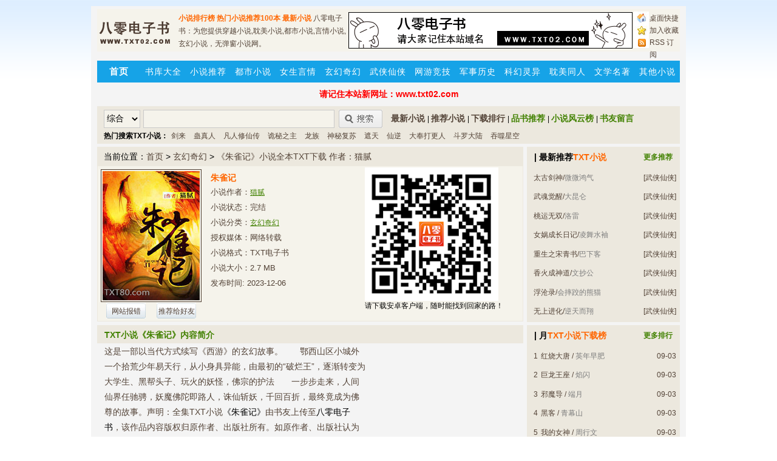

--- FILE ---
content_type: text/html
request_url: https://txt80.cc/xuanhuan/txt39022.html
body_size: 7593
content:
<!DOCTYPE html PUBLIC "-//W3C//DTD XHTML 1.0 Transitional//EN" "http://www.w3.org/TR/xhtml1/DTD/xhtml1-transitional.dtd">
<html xmlns="http://www.w3.org/1999/xhtml">
<head>
<meta http-equiv="Content-Type" content="text/html; charset=utf-8"/>
<title>朱雀记TXT下载,朱雀记TXT下载八零,TXT八零,全集,全本,完结,全文,朱雀记小说-八零电子书</title>
<meta name="keywords" content="朱雀记小说,朱雀记txt下载,朱雀记txt下载八零,朱雀记TXT八零,朱雀记完结,朱雀记全集,朱雀记全文,朱雀记猫腻,朱雀记txt小说下载,八零电子书" />
<meta name="description" content=" 这是一部以当代方式续写《西游》的玄幻故事。 鄂西山区小城外一个拾荒少年易天行，从小身具异能，由最初的破烂王，逐渐转变为大学生、黑帮头子、..."/>
<meta name="mobile-agent" content="format=html5;url=https://m.txt80.cc/xuanhuan/txt39022.html">
<link href="/style/css/style.css" rel="stylesheet" type="text/css"/>
<link rel="shortcut icon" href="/favicon.ico"/>
<script type="text/javascript" src="/e/data/js/ajax.js"></script>
<script type="text/javascript" src="/js/common.js"></script>
</head>
<body>
<div id="warp">
	<div id="container">
<div class="header">
<h1><a name="top" href="https://www.txt80.cc"><img width="120" height="60" title="八零电子书" src="/style/logo.png" /></a> </h1>
<div class="headad fl">
<ul>
<li><a href="/hot/" style="font-weight:bold;" title="小说排行榜">小说排行榜</a> <a href="/recommend100.html" style="font-weight:bold;" title="热门小说推荐100本">热门小说推荐100本</a> <a href="/new/" style="font-weight:bold;" title="最新小说">最新小说</a> 八零电子书：为您提供穿越小说,耽美小说,都市小说,言情小说,玄幻小说，无弹窗小说网。</li>
</ul>
</div>
<div class="had fl"><script>ad468()</script></div>
<div class="headrss fr">
<a href="/desktop/" rel="nofollow">桌面快捷</a>
<a href="javascript:void(0);" onclick="AddFavorite(window.location.href,document.title)" >加入收藏</a>
<a href="/rss.xml" target="_blank">RSS 订阅</a>
</div>
</div>
<div class="menu">
<div id="menu">
    	        <ul class="menu_mid">
<li class="index"><a href="/"><strong>首页</strong></a></li>
<li><a href="/all/" title="书库,书库大全">书库大全</a></li>
<li><a href="/recommendall/" title="小说推荐">小说推荐</a></li>
<li><a href="/dushi/" title="都市小说,好看的都市小说,都市小说排行榜">都市小说</a></li>
<li><a href="/yanqing/" title="言情小说,女生言情小说,女生小说,女生言情小说完本,免费言情小说">女生言情</a></li>
<li><a href="/xuanhuan/" title="玄幻小说,奇幻小说,玄幻奇幻小说,玄幻小说完本,免费玄幻奇幻小说">玄幻奇幻</a></li>
<li><a href="/wuxia/" title="武侠小说,仙侠小说,修真小说,武侠小说排行榜,仙侠小说排行榜">武侠仙侠</a></li>
<li> <a href="/wangyou/" title="网游小说,网游小说排行榜,网游小说排行榜完本,游戏小说,竞技小说">网游竞技</a></li>
<li><a href="/junshi/" title="历史小说,军事小说,历史小说排行榜,军事小说排行榜完本,历史小说推荐">军事历史</a></li>
<li><a href="/kehuan/" title="科幻小说,末世小说,恐怖小说,悬疑小说,灵异小说,推理小说">科幻灵异</a></li>
<li><a href="/danmei/" title="耽美小说,同人小说,衍生同人小说,耽美同人小说,bl小说,免费耽美同人">耽美同人</a></li>
<li><a href="/wenxue/" title="文学名著,文学作品,名著推荐,世界文学名著,中国文学名著">文学名著</a></li>
<li><a href="/qita/" title="其他小说排行榜,好看的其他小说,最新其他小说">其他小说</a></li>
        </ul>
        </div>
</div>

<div class="blank_5px"></div>
<script>ad970()</script>

<div class="clear"></div>
<div class="blank_5px"></div>
<div class="search">
<div class="sar">
<form name="search_news" method="post" action="/e/search/index.php">
<select name="show" id="show" class="sname">
<option value="title,softsay,softwriter">综合<option value="title,softsay">书名</option><option value="softwriter">作者</option>
</select>
<input name="keyboard" type="text" id="keyboard" class="ipt-01" value="" size="28">
<input type="submit" name="Submit22" class="btnsearch" value="">
<input type="hidden" name="tbname" value="download">
<input type="hidden" name="tempid" value="1">
</form>
</div>
<ul>
<li><a href="/new/">最新小说</a> | <a href="/recommend/">推荐小说</a> | <a href="/hot/">下载排行 </a> | <a href="/pinshu/" style="color:#418100;">品书推荐</a> | <a href="/top.html" style="color:#418100;">小说风云榜</a> | <a href="/gbook.html" style="color:#418100;">书友留言</a></li>
</ul>

<p class="keywords"><b>热门搜索TXT小说：</b><a href="/search-0-298.html" target=_blank>剑来</a>&nbsp;<a href="/search-0-379.html" target=_blank>蛊真人</a>&nbsp;<a href="/search-0-340.html" target=_blank>凡人修仙传</a>&nbsp;<a href="/search-0-712.html" target=_blank>诡秘之主</a>&nbsp;<a href="/search-0-402.html" target=_blank>龙族</a>&nbsp;<a href="/search-0-409.html" target=_blank>神秘复苏</a>&nbsp;<a href="/search-0-317.html" target=_blank>遮天</a>&nbsp;<a href="/search-0-445.html" target=_blank>仙逆</a>&nbsp;<a href="/search-0-349.html" target=_blank>大奉打更人</a>&nbsp;<a href="/search-0-325.html" target=_blank>斗罗大陆</a>&nbsp;<a href="/search-0-577.html" target=_blank>吞噬星空</a>&nbsp;<a href="/search-0-572.html" target=_blank>牧神记</a>&nbsp;<br></p>
<div class="bdshare fr">
<!-- Baidu Button BEGIN -->
<div class="bdsharebuttonbox"><a href="#" class="bds_more" data-cmd="more"></a><a href="#" class="bds_qzone" data-cmd="qzone"></a><a href="#" class="bds_tsina" data-cmd="tsina"></a><a href="#" class="bds_tqq" data-cmd="tqq"></a><a href="#" class="bds_renren" data-cmd="renren"></a><a href="#" class="bds_weixin" data-cmd="weixin"></a></div>
<!-- Baidu Button END -->
</div>
</div>
		<div class="blank_5px">
		</div>
		<div class="detail fl">
			<h3>
			<div>
				当前位置：<a href="/">首页</a>&nbsp;>&nbsp;<a href="/xuanhuan/">玄幻奇幻</a> > <a href="/xuanhuan/txt39022.html" title="朱雀记小说全本TXT下载">《朱雀记》小说全本TXT下载 作者：猫腻</a>
			</div>
			</h3>
			<div class="clear">
			</div>
			<div class="nrlist">
				<dl>
					<dt class="pic fl"><img class="pics3" src="https://img.txt80.la/d/file/pic/2023/09/20/j1ktsppgbuw.jpg" alt="朱雀记图片">
					<p class="berror">
						<a href="javascript:void(0);" onclick="showjiucuo(1);">网站报错</a>
					</p>
					<div id="jiucuo">
						<form name="jiucuoform" method="post" target="jiucuoiframe">
							<span><label>报错类型：</label><br/>
							<input type="hidden" name="title" value="朱雀记"/>
							<input type="hidden" name="bid" value="1">
							<input type="radio" name="sitebug" value="无法下载" checked/> 无法下载<br>
							<input type="radio" name="sitebug" value="图片错误"/> 图片错误</span><span><br>
							<label>说明（必填）：</label><br/>
							<textarea name="saytext" cols="19" rows="2"></textarea></span><span class="button">
							<input name="key" type="text" id="key" size="6" /> 
<img src="/e/ShowKey/?v=feedback" align="middle" name="plKeyImg" id="plKeyImg" onclick="plKeyImg.src='/e/ShowKey/?v=feedback&t='+Math.random()" title="看不清楚,点击刷新" /><br/>
							<input type="button" value="确定" onclick="postjiucuo()"/>
							<input type="button" value="取消" onclick="showjiucuo(0)"/></span>
							<input type="hidden" name="ecmsfrom" value="/xuanhuan/txt39022.html">
						</form>
					</div>
					<div id="jiucuoiframe" name="jiucuoiframe">
					</div>
					<p class="berror">
						<a href="javascript:copyurl('朱雀记');">推荐给好友</a>
					</p>
					</dt>
					<dd class="bt">
					<h2>朱雀记</h2>
					</dd>
					<dd class="db">小说作者：<a href="http://www.txt80.cc/writer/猫腻/"  title="猫腻">猫腻</a></dd>
					<dd class="db">小说状态：<span>完结</span></dd>
					<dd class="db">小说分类：<a href="/xuanhuan/" title="玄幻奇幻">玄幻奇幻</a></dd>
					<dd class="db">授权媒体：<span>网络转载</span></dd>
					<dd class="db">小说格式：TXT电子书</dd>
					<dd class="db">小说大小：<span>2.7 MB</span></dd>
					<dd class="db">发布时间: <span>2023-12-06</span></dd>
					<div class="bdshare2">
						
					</div>
				</dl>
			</div>
			<div class="nrad fr">
				<script>ad250()</script>
			</div>
		</div>
		<div class="nrsidebar fr">
			<div class="title">
				<h3><span class="fr"><a href="/recommend100.html" target="_blank"><b>更多推荐</b></a></span>| 最新推荐<font color="ff6600">TXT小说</font></h3>
				<div class="clear">
				</div>
				<ul>

<li><span class="red fr"><a href="/wuxia/">[武侠仙侠]</a></span><a href="/wuxia/txt49496.html" title="太古剑神TXT下载" target="_blank">太古剑神</a>/<a href="/writer/微微鸿气/" title="微微鸿气" target="_blank"><font color="7e7e7e">微微鸿气</font></a></li>
<li class="even"><span class="red fr"><a href="/wuxia/">[武侠仙侠]</a></span><a href="/wuxia/txt49434.html" title="武魂觉醒TXT下载" target="_blank">武魂觉醒</a>/<a href="/writer/大昆仑/" title="大昆仑" target="_blank"><font color="7e7e7e">大昆仑</font></a></li>

<li><span class="red fr"><a href="/wuxia/">[武侠仙侠]</a></span><a href="/wuxia/txt49398.html" title="桃运无双TXT下载" target="_blank">桃运无双</a>/<a href="/writer/洛雷/" title="洛雷" target="_blank"><font color="7e7e7e">洛雷</font></a></li>
<li class="even"><span class="red fr"><a href="/wuxia/">[武侠仙侠]</a></span><a href="/wuxia/txt49373.html" title="女娲成长日记TXT下载" target="_blank">女娲成长日记</a>/<a href="/writer/凌舞水袖/" title="凌舞水袖" target="_blank"><font color="7e7e7e">凌舞水袖</font></a></li>

<li><span class="red fr"><a href="/wuxia/">[武侠仙侠]</a></span><a href="/wuxia/txt49368.html" title="重生之宋青书TXT下载" target="_blank">重生之宋青书</a>/<a href="/writer/巴下客/" title="巴下客" target="_blank"><font color="7e7e7e">巴下客</font></a></li>
<li class="even"><span class="red fr"><a href="/wuxia/">[武侠仙侠]</a></span><a href="/wuxia/txt49365.html" title="香火成神道TXT下载" target="_blank">香火成神道</a>/<a href="/writer/文抄公/" title="文抄公" target="_blank"><font color="7e7e7e">文抄公</font></a></li>

<li><span class="red fr"><a href="/wuxia/">[武侠仙侠]</a></span><a href="/wuxia/txt49348.html" title="浮沧录TXT下载" target="_blank">浮沧录</a>/<a href="/writer/会摔跤的熊猫/" title="会摔跤的熊猫" target="_blank"><font color="7e7e7e">会摔跤的熊猫</font></a></li>
<li class="even"><span class="red fr"><a href="/wuxia/">[武侠仙侠]</a></span><a href="/wuxia/txt49295.html" title="无上进化TXT下载" target="_blank">无上进化</a>/<a href="/writer/逆天而翔/" title="逆天而翔" target="_blank"><font color="7e7e7e">逆天而翔</font></a></li>
				</ul>
			</div>
		</div>
		<div class="blank_5px">
		</div>
		<div class="nrcontent">
			<div class="softsay_title">
				<span class="softsay_left"></span>
				<span class="like_title_txt"><b>TXT小说《朱雀记》内容简介</b></span>
				<span class="softsay_right"></span>
				<div class="clear">
				</div>
				<div class="softsayxq">
					<div class="cont">
						<div id="ad_box1"><script>ad2502()</script></div>

这是一部以当代方式续写《西游》的玄幻故事。　　鄂西山区小城外一个拾荒少年易天行，从小身具异能，由最初的&ldquo;破烂王&rdquo;，逐渐转变为大学生、黑帮头子、玩火的妖怪，佛宗的护法　　一步步走来，人间仙界任驰骋，妖魔佛陀即路人，诛仙斩妖，千回百折，最终竟成为佛尊的故事。声明：全集TXT小说<a href="/xuanhuan/txt39022.html" target="_blank"><font color="000">《朱雀记》</font></a>由书友上传至<a href="http://www.txt80.cc" target="_blank"><font color="000">八零电子书</font></a>，该作品内容版权归原作者、出版社所有。如原作者、出版社认为本站行为侵权，请联系本站，本站会立即删除您认为侵权的作品。
					</div>
				</div>
			</div>
			<div class="blank_5px">
			</div>
			<div class="tuijian">
				<span class="tuijian_t_left"></span>
				<h2 class="tuijian_title_txt">作者<font color="ff6600"><a href="/writer/猫腻/" target=_blank>猫腻</a></font>其他TXT小说推荐</h2>
				<span class="tuijian_t_right"></span>
				<div class="clear">
				</div>
				<div class="tuijian1_box">
					<ul>
<li><a href='/xuanhuan/txt39022.html' target=_blank title='《朱雀记》全本TXT小说下载'>朱雀记</a></li>
<li><a href='/xuanhuan/txt38865.html' target=_blank title='《将夜》全本TXT小说下载'>将夜</a></li>
<li><a href='/xuanhuan/txt17788.html' target=_blank title='《间客》全本TXT小说下载'>间客</a></li>
<li><a href='/junshi/2020/11/txt13437.html' target=_blank title='《庆余年》全本TXT小说下载'>庆余年</a></li>
<li><a href='/xuanhuan/txt12532.html' target=_blank title='《大道朝天》全本TXT小说下载'>大道朝天</a></li>
<li><a href='/xuanhuan/2017/07/txt952.html' target=_blank title='《择天记》全本TXT小说下载'>择天记</a></li>
					</ul>
				</div>
			</div>
			<div class="blank_5px">
			</div>
			<div class="down">
				<h2>TXT小说《朱雀记》下载地址 <em>已有<b>
				0				</b>位书友下载了本书</em></h2>
				<div class="downlinks">
					<ul>
						<li>
						<p>
							<b><a href="/down/txt5c39022b0.html" target="_blank">进入小说下载地址</a></b>
						</p>
						</li>
					</ul>
				</div>
			</div>
			<div class="blank_5px">
			</div>
			 
			<div class="down_help">
				<div class="hd">
					下载帮助
				</div>
				<div class="bd">
1、八零电子书（www.txt80.cc）所有小说均为全集全本TXT小说，保证不会有任何木马病毒，请放心下载阅读；<br/>
2、如果您觉得本站还不错，请把本站加入到您的收藏夹里，以便下一次快速访问，请您多多宣传本站，我们会做得更好；<br/>
3、如何下载小说：点击本网页
					<strong>进入小说下载地址</strong>，然后在打开的新网页里右键点击<strong>下载到电脑（右键另存）</strong>，选择小说的存放位置后，保存即可。本站小说均为txt全集下载，打开即可阅读TXT小说。
				</div>
			</div>
		</div>
		<div class="nrsidebar fr">
			<div class="title">
				<h3><span class="fr"><a href="/month" target="_blank"><b>更多排行</b></a></span>| 月<font color="ff6600">TXT小说下载榜</font></h3>
				<div class="clear">
				</div>
				<ul>
				
<li><span class="red fr">09-03</span><span class="numb">1</span><a href="/junshi/txt59111.html" title="红烧大唐TXT下载" target="_blank">红烧大唐</a> / <a href="/writer/英年早肥/" title="英年早肥" target="_blank"><font color="7e7e7e">英年早肥</font></a></li>
<li class="even"><span class="red fr">09-03</span><span class="numb">2</span><a href="/wangyou/txt58518.html" title="巨龙王座TXT下载" target="_blank">巨龙王座</a> / <a href="/writer/焰闪/" title="焰闪" target="_blank"><font color="7e7e7e">焰闪</font></a></li>

<li><span class="red fr">09-03</span><span class="numb">3</span><a href="/xuanhuan/txt59205.html" title="邪魔导TXT下载" target="_blank">邪魔导</a> / <a href="/writer/端月/" title="端月" target="_blank"><font color="7e7e7e">端月</font></a></li>
<li class="even"><span class="red fr">09-03</span><span class="numb">4</span><a href="/dushi/txt58632.html" title="黑客TXT下载" target="_blank">黑客</a> / <a href="/writer/青幕山/" title="青幕山" target="_blank"><font color="7e7e7e">青幕山</font></a></li>

<li><span class="red fr">09-03</span><span class="numb">5</span><a href="/dushi/txt58631.html" title="我的女神TXT下载" target="_blank">我的女神</a> / <a href="/writer/周行文/" title="周行文" target="_blank"><font color="7e7e7e">周行文</font></a></li>
<li class="even"><span class="red fr">09-03</span><span class="numb">6</span><a href="/danmei/txt54354.html" title="法定婚龄TXT下载" target="_blank">法定婚龄</a> / <a href="/writer/苏二两/" title="苏二两" target="_blank"><font color="7e7e7e">苏二两</font></a></li>

<li><span class="red fr">09-03</span><span class="numb">7</span><a href="/danmei/txt54353.html" title="小傻子也可以被豪门团宠吗TXT下载" target="_blank">小傻子也可以被豪门团宠吗</a> / <a href="/writer/上苍/" title="上苍" target="_blank"><font color="7e7e7e">上苍</font></a></li>
<li class="even"><span class="red fr">09-03</span><span class="numb">8</span><a href="/danmei/txt54352.html" title="就很突然TXT下载" target="_blank">就很突然</a> / <a href="/writer/廿乱/" title="廿乱" target="_blank"><font color="7e7e7e">廿乱</font></a></li>

<li><span class="red fr">09-03</span><span class="numb">9</span><a href="/danmei/txt54351.html" title="星辰共赴[古穿未]TXT下载" target="_blank">星辰共赴[古穿未]</a> / <a href="/writer/春雨杏花白/" title="春雨杏花白" target="_blank"><font color="7e7e7e">春雨杏花白</font></a></li>
<li class="even"><span class="red fr">09-03</span><span class="numb">10</span><a href="/danmei/txt54350.html" title="拿捏声控的正确方式TXT下载" target="_blank">拿捏声控的正确方式</a> / <a href="/writer/毛球球/" title="毛球球" target="_blank"><font color="7e7e7e">毛球球</font></a></li>

<li><span class="red fr">09-03</span><span class="numb">11</span><a href="/yanqing/txt57707.html" title="非宠不可TXT下载" target="_blank">非宠不可</a> / <a href="/writer/潇清清/" title="潇清清" target="_blank"><font color="7e7e7e">潇清清</font></a></li>
<li class="even"><span class="red fr">09-03</span><span class="numb">12</span><a href="/yanqing/txt57706.html" title="名门贵妻：暴君小心点TXT下载" target="_blank">名门贵妻：暴君小心点</a> / <a href="/writer/闲听落花/" title="闲听落花" target="_blank"><font color="7e7e7e">闲听落花</font></a></li>

<li><span class="red fr">09-03</span><span class="numb">13</span><a href="/yanqing/txt57705.html" title="拾光1997（重生）TXT下载" target="_blank">拾光1997（重生）</a> / <a href="/writer/水晶翡翠肉/" title="水晶翡翠肉" target="_blank"><font color="7e7e7e">水晶翡翠肉</font></a></li>
<li class="even"><span class="red fr">09-03</span><span class="numb">14</span><a href="/yanqing/txt57704.html" title="独宠有二[娱乐圈]TXT下载" target="_blank">独宠有二[娱乐圈]</a> / <a href="/writer/安然一世/" title="安然一世" target="_blank"><font color="7e7e7e">安然一世</font></a></li>

<li><span class="red fr">09-03</span><span class="numb">15</span><a href="/yanqing/txt57703.html" title="大力嬷嬷掌TXT下载" target="_blank">大力嬷嬷掌</a> / <a href="/writer/风享云知道/" title="风享云知道" target="_blank"><font color="7e7e7e">风享云知道</font></a></li>
<li class="even"><span class="red fr">09-03</span><span class="numb">16</span><a href="/yanqing/txt57702.html" title="重生之学霸的宠妻TXT下载" target="_blank">重生之学霸的宠妻</a> / <a href="/writer/胖嘟嘟的土豆/" title="胖嘟嘟的土豆" target="_blank"><font color="7e7e7e">胖嘟嘟的土豆</font></a></li>

<li><span class="red fr">09-03</span><span class="numb">17</span><a href="/yanqing/txt57701.html" title="海女TXT下载" target="_blank">海女</a> / <a href="/writer/风雨琉璃/" title="风雨琉璃" target="_blank"><font color="7e7e7e">风雨琉璃</font></a></li>
<li class="even"><span class="red fr">09-03</span><span class="numb">18</span><a href="/yanqing/txt57700.html" title="重生我们都要好好的TXT下载" target="_blank">重生我们都要好好的</a> / <a href="/writer/北乔木玖/" title="北乔木玖" target="_blank"><font color="7e7e7e">北乔木玖</font></a></li>

<li><span class="red fr">09-03</span><span class="numb">19</span><a href="/yanqing/txt57699.html" title="逢青TXT下载" target="_blank">逢青</a> / <a href="/writer/这碗粥/" title="这碗粥" target="_blank"><font color="7e7e7e">这碗粥</font></a></li>
<li class="even"><span class="red fr">09-03</span><span class="numb">20</span><a href="/yanqing/txt57698.html" title="金丝雀驯主手册[娱乐圈]TXT下载" target="_blank">金丝雀驯主手册[娱乐圈]</a> / <a href="/writer/纯白蠢白/" title="纯白蠢白" target="_blank"><font color="7e7e7e">纯白蠢白</font></a></li>

<li><span class="red fr">09-02</span><span class="numb">21</span><a href="/junshi/txt59110.html" title="大唐风流TXT下载" target="_blank">大唐风流</a> / <a href="/writer/摘新桃/" title="摘新桃" target="_blank"><font color="7e7e7e">摘新桃</font></a></li>
<li class="even"><span class="red fr">09-02</span><span class="numb">22</span><a href="/wangyou/txt58517.html" title="白金农民麻烦哥TXT下载" target="_blank">白金农民麻烦哥</a> / <a href="/writer/麻烦/" title="麻烦" target="_blank"><font color="7e7e7e">麻烦</font></a></li>

<li><span class="red fr">09-02</span><span class="numb">23</span><a href="/xuanhuan/txt59204.html" title="小楼传说TXT下载" target="_blank">小楼传说</a> / <a href="/writer/老庄墨韩/" title="老庄墨韩" target="_blank"><font color="7e7e7e">老庄墨韩</font></a></li>
<li class="even"><span class="red fr">09-02</span><span class="numb">24</span><a href="/dushi/txt58630.html" title="龙门天子TXT下载" target="_blank">龙门天子</a> / <a href="/writer/断章/" title="断章" target="_blank"><font color="7e7e7e">断章</font></a></li>

<li><span class="red fr">09-02</span><span class="numb">25</span><a href="/dushi/txt58629.html" title="醉枕香江TXT下载" target="_blank">醉枕香江</a> / <a href="/writer/忧郁的青蛙/" title="忧郁的青蛙" target="_blank"><font color="7e7e7e">忧郁的青蛙</font></a></li>
<li class="even"><span class="red fr">09-02</span><span class="numb">26</span><a href="/danmei/txt54349.html" title="深渊之主苏醒之后TXT下载" target="_blank">深渊之主苏醒之后</a> / <a href="/writer/辉羽天/" title="辉羽天" target="_blank"><font color="7e7e7e">辉羽天</font></a></li>

<li><span class="red fr">09-02</span><span class="numb">27</span><a href="/danmei/txt54348.html" title="攻了主角攻TXT下载" target="_blank">攻了主角攻</a> / <a href="/writer/冷山月/" title="冷山月" target="_blank"><font color="7e7e7e">冷山月</font></a></li>
<li class="even"><span class="red fr">09-02</span><span class="numb">28</span><a href="/danmei/txt54347.html" title="一线吃瓜[娱乐圈]TXT下载" target="_blank">一线吃瓜[娱乐圈]</a> / <a href="/writer/海底见月/" title="海底见月" target="_blank"><font color="7e7e7e">海底见月</font></a></li>

<li><span class="red fr">09-02</span><span class="numb">29</span><a href="/danmei/txt54346.html" title="再生TXT下载" target="_blank">再生</a> / <a href="/writer/姬末/" title="姬末" target="_blank"><font color="7e7e7e">姬末</font></a></li>
<li class="even"><span class="red fr">09-02</span><span class="numb">30</span><a href="/danmei/txt54345.html" title="俯听闻惊风TXT下载" target="_blank">俯听闻惊风</a> / <a href="/writer/语笑阑珊/" title="语笑阑珊" target="_blank"><font color="7e7e7e">语笑阑珊</font></a></li>
				</ul>
			</div>
		</div>
		<div class="clear">
		</div>
<div class="footer"></div>
<div class="copyright">
<p><a href="http://www.txt80.cc" title="八零电子书">八零电子书</a>提供各类免费TXT小说、TXT电子书下载，包括言情小说、耽美小说、武侠仙侠、玄幻异能<a href="https://txt800.com" title="800小说网">800小说网</a>等TXT小说下载，所有小说均为全集、全本完结TXT小说</p>
<p>本站所有TXT小说均为书友制作上传，电子书版权归原作者或出版社所有，如侵犯到您的权益，请及时联系删除，本站不负任何法律责任</p>
<p>本站支持和鼓励读者购买正版小说，如果您喜欢某本TXT小说，请购买正版图书. www.txt80.cc <a href="http://www.txt80.cc" title="八零电子书">八零电子书</a></p>
<em>Copyright © 2008-2023 <a href="http://www.txt80.cc">www.txt80.cc</a> All Rights Reserved <a href="http://www.txt80.cc">八零电子书</a>  苏ICP备13255258号 <div style='display:none'> <script>tongji();</script></div><script>quanzhan();</script>
</div>
<script>window._bd_share_config={"common":{"bdSnsKey":{},"bdText":"","bdMini":"2","bdPic":"","bdStyle":"0","bdSize":"16"},"share":{},"image":{"viewList":["qzone","tsina","tqq","renren","weixin"],"viewText":"分享到：","viewSize":"16"},"selectShare":{"bdContainerClass":null,"bdSelectMiniList":["qzone","tsina","tqq","renren","weixin"]}};with(document)0[(getElementsByTagName('head')[0]||body).appendChild(createElement('script')).src='http://bdimg.share.baidu.com/static/api/js/share.js?v=89860593.js?cdnversion='+~(-new Date()/36e5)];</script>
	</div>
	</body>
	</html>

--- FILE ---
content_type: application/javascript
request_url: https://txt80.cc/e/data/js/ajax.js
body_size: 2181
content:
var http_request = false;
function makeRequest(url, functionName, httpType, sendData) {

	http_request = false;
	if (!httpType) httpType = "GET";

	if (window.XMLHttpRequest) { // Non-IE...
		http_request = new XMLHttpRequest();
		if (http_request.overrideMimeType) {
			http_request.overrideMimeType('text/plain');
		}
	} else if (window.ActiveXObject) { // IE
		try {
			http_request = new ActiveXObject("Msxml2.XMLHTTP");
		} catch (e) {
			try {
				http_request = new ActiveXObject("Microsoft.XMLHTTP");
			} catch (e) {}
		}
	}

	if (!http_request) {
		alert('Cannot send an XMLHTTP request');
		return false;
	}

	var changefunc="http_request.onreadystatechange = "+functionName;
	eval (changefunc);
	//http_request.onreadystatechange = alertContents;
	http_request.open(httpType, url, true);
	http_request.setRequestHeader('Content-Type', 'application/x-www-form-urlencoded');
	http_request.send(sendData);
}

function getReturnedText () {
	if (http_request.readyState == 4) {
		if (http_request.status == 200) {
			var messagereturn = http_request.responseText;
			return messagereturn;
		} else {
			alert('There was a problem with the request.');
		}
	}
}

function EchoReturnedText () {
	if (http_request.readyState == 4) {
		if (http_request.status == 200) {
			var messagereturn = http_request.responseText;
			if(messagereturn!='isfail')
			{
				var r;
				r=messagereturn.split('|');
				if(r.length!=1)
				{
					if(r[0]!='')
					{
						document.getElementById(r[1]).innerHTML=r[0];
					}
					if(r[2]!='')
					{
						alert(r[2]);
					}
				}
				else
				{
					document.getElementById('ajaxarea').innerHTML=messagereturn;
				}
			}
		} else {
			alert('There was a problem with the request.');
		}
	}
}
function copyurl(url){

	url = url + ' ' + window.location.href;

	if (window.clipboardData) {

		window.clipboardData.setData("Text", url);

	} else if (window.netscape) {

		try {

			netscape.security.PrivilegeManager.enablePrivilege("UniversalXPConnect"); 

		} catch (ex) {

			alert("您的firefox安全限制限制您进行剪贴板操作，请在地址栏中输入“about:config”将“signed.applets.codebase_principal_support”设置为“true”之后重试"); 

		}

		var clip = Components.classes['@mozilla.org/widget/clipboard;1'].createInstance(Components.interfaces.nsIClipboard);

		if (!clip) return;

		var trans = Components.classes['@mozilla.org/widget/transferable;1'].createInstance(Components.interfaces.nsITransferable);

		if (!trans) return;

		trans.addDataFlavor('text/unicode');

		var str = new Object();

		var len = new Object();

		var str = Components.classes["@mozilla.org/supports-string;1"].createInstance(Components.interfaces.nsISupportsString);

		var copytext=url;

		str.data=copytext;

		trans.setTransferData("text/unicode",str,copytext.length*2);

		var clipid=Components.interfaces.nsIClipboard;

		if (!clip) return false;

		clip.setData(trans,null,clipid.kGlobalClipboard);

	}

	alert("地址已经复制，按ctrl+v粘贴发给你的好友吧！");

}

function GI(id){
	return document.getElementById(id);
}
function infen(var1){
	var fentip=new Array("","很差，浪费生命","很差，浪费生命","不喜欢","不喜欢","一般，不妨一看","一般，不妨一看","一般，不妨一看","喜欢，值得推荐","喜欢，值得推荐","非常喜欢，不容错过");
	if (var1>0){
		GI("pfno").innerHTML=var1+"分 ";
		GI("pftip").innerHTML=fentip[var1];
		GI("currentrating").style.display="none";
	}
	else{
		GI("pfno").innerHTML="";
		GI("pftip").innerHTML="";
		GI("currentrating").style.display="block";
	}
}
var http_request = false;
function makeRequest(url, functionName, httpType, sendData) {
	http_request = false;
	if (!httpType) httpType = "GET";
	if (window.XMLHttpRequest) { // Non-IE...
		http_request = new XMLHttpRequest();
		if (http_request.overrideMimeType) {
			http_request.overrideMimeType('text/plain');
		}
	} else if (window.ActiveXObject) { // IE
		try {
			http_request = new ActiveXObject("Msxml2.XMLHTTP");
		} catch (e) {
			try {
				http_request = new ActiveXObject("Microsoft.XMLHTTP");
			} catch (e) {}
		}
	}
	if (!http_request) {
		alert('无法发送请求，请稍后再试。');
		return false;
	}
	var changefunc="http_request.onreadystatechange = "+functionName;
	eval (changefunc);
	//http_request.onreadystatechange = alertContents;
	http_request.open(httpType, url, true);
	http_request.setRequestHeader('Content-Type', 'application/x-www-form-urlencoded');
	http_request.send(sendData);
}

function EchoReturnedText () {
	if (http_request.readyState == 4) {
		if (http_request.status == 200) {
			var messagereturn = http_request.responseText;
			if(messagereturn!='isfail'){
				var r;
				r=messagereturn.split('|');
				if(r.length!=1){
					if (r[0]=="8")
					{
						alert("评分成功，感谢您的参与。")
						GI("pfshi").innerHTML=r[1];
						GI("pfge").innerHTML=r[2];
						GI("pfren").innerHTML=r[3];
						GI("currentrating").style.width=r[4]+"px";
					}
				}
				else{
					if (messagereturn=="1")
					{
						alert("您已经参加过该小说的评分。")
					}
					else if (messagereturn=="2")
					{
						alert("评分失败，请稍后再试。")
					}
					else if (messagereturn=="3")
					{
						alert("两次评分间隔时间太短，请稍后再试。")
					}
					else{
						alert(messagereturn);
					}
					//document.getElementById('ajaxarea').innerHTML=messagereturn;
				}
			}
		} else {
			alert('请求出现问题，请稍后再试。');
		}
	}
}



function showjiucuo(var1){

	if (var1==1){GI("jiucuo").style.display="block";}

	else{GI("jiucuo").style.display="none";}

}

function postjiucuo() {

	var this_form=document.forms['jiucuoform'];

	this_form.action='/e/enews/?enews=AddFeedback';

	GI('jiucuo').style.display='none';	

	this_form.submit();

	alert("提交成功！");

}

function makeRequest(url, functionName, httpType, sendData) {



	http_request = false;

	if (!httpType) httpType = "GET";



	if (window.XMLHttpRequest) { // Non-IE...

		http_request = new XMLHttpRequest();

		if (http_request.overrideMimeType) {

			http_request.overrideMimeType('text/plain');

		}

	} else if (window.ActiveXObject) { // IE

		try {

			http_request = new ActiveXObject("Msxml2.XMLHTTP");

		} catch (e) {

			try {

				http_request = new ActiveXObject("Microsoft.XMLHTTP");

			} catch (e) {}

		}

	}



	if (!http_request) {

		alert('Cannot send an XMLHTTP request');

		return false;

	}



	var changefunc="http_request.onreadystatechange = "+functionName;

	eval (changefunc);

	//http_request.onreadystatechange = alertContents;

	http_request.open(httpType, url, true);

	http_request.setRequestHeader('Content-Type', 'application/x-www-form-urlencoded');

	http_request.send(sendData);

}



function getReturnedText () {

	if (http_request.readyState == 4) {

		if (http_request.status == 200) {

			var messagereturn = http_request.responseText;

			return messagereturn;

		} else {

			alert('There was a problem with the request.');

		}

	}

}

